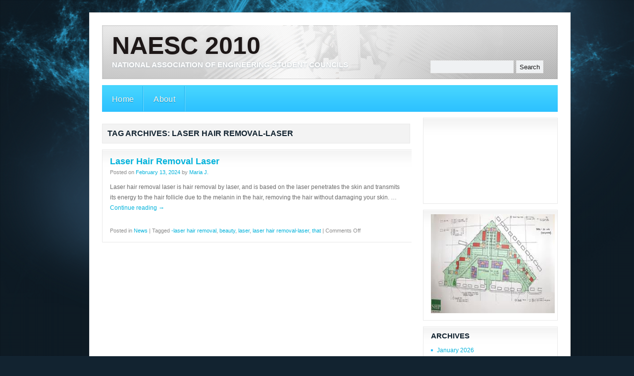

--- FILE ---
content_type: text/html; charset=UTF-8
request_url: https://www.naesc2010.com/tag/laser-hair-removal-laser
body_size: 7908
content:
<!DOCTYPE html PUBLIC "-//W3C//DTD XHTML 1.0 Strict//EN" "http://www.w3.org/TR/xhtml1/DTD/xhtml1-strict.dtd">
<html xmlns="http://www.w3.org/1999/xhtml" lang="en-US">
<head profile="http://gmpg.org/xfn/11">

<!-- Meta -->
    <meta http-equiv="Content-Type" content="text/html; charset=UTF-8" />

<!-- Title -->
    <title>laser hair removal-laser | NAESC 2010</title>

<!-- Css -->
    <link rel="stylesheet" type="text/css" media="all" href="https://www.naesc2010.com/wp-content/themes/engineering-and-machinering/style.css" />
    <link rel="shortcut icon" href="https://www.naesc2010.com/wp-content/themes/engineering-and-machinering/images/favicon.ico" />

<!-- Pingback -->
    <link rel="pingback" href="https://www.naesc2010.com/xmlrpc.php" />

 

<meta name='robots' content='max-image-preview:large' />
	<style>img:is([sizes="auto" i], [sizes^="auto," i]) { contain-intrinsic-size: 3000px 1500px }</style>
	<link rel="alternate" type="application/rss+xml" title="NAESC 2010 &raquo; Feed" href="https://www.naesc2010.com/feed" />
<link rel="alternate" type="application/rss+xml" title="NAESC 2010 &raquo; Comments Feed" href="https://www.naesc2010.com/comments/feed" />
<link rel="alternate" type="application/rss+xml" title="NAESC 2010 &raquo; laser hair removal-laser Tag Feed" href="https://www.naesc2010.com/tag/laser-hair-removal-laser/feed" />
<script type="text/javascript">
/* <![CDATA[ */
window._wpemojiSettings = {"baseUrl":"https:\/\/s.w.org\/images\/core\/emoji\/15.1.0\/72x72\/","ext":".png","svgUrl":"https:\/\/s.w.org\/images\/core\/emoji\/15.1.0\/svg\/","svgExt":".svg","source":{"concatemoji":"https:\/\/www.naesc2010.com\/wp-includes\/js\/wp-emoji-release.min.js?ver=6.8"}};
/*! This file is auto-generated */
!function(i,n){var o,s,e;function c(e){try{var t={supportTests:e,timestamp:(new Date).valueOf()};sessionStorage.setItem(o,JSON.stringify(t))}catch(e){}}function p(e,t,n){e.clearRect(0,0,e.canvas.width,e.canvas.height),e.fillText(t,0,0);var t=new Uint32Array(e.getImageData(0,0,e.canvas.width,e.canvas.height).data),r=(e.clearRect(0,0,e.canvas.width,e.canvas.height),e.fillText(n,0,0),new Uint32Array(e.getImageData(0,0,e.canvas.width,e.canvas.height).data));return t.every(function(e,t){return e===r[t]})}function u(e,t,n){switch(t){case"flag":return n(e,"\ud83c\udff3\ufe0f\u200d\u26a7\ufe0f","\ud83c\udff3\ufe0f\u200b\u26a7\ufe0f")?!1:!n(e,"\ud83c\uddfa\ud83c\uddf3","\ud83c\uddfa\u200b\ud83c\uddf3")&&!n(e,"\ud83c\udff4\udb40\udc67\udb40\udc62\udb40\udc65\udb40\udc6e\udb40\udc67\udb40\udc7f","\ud83c\udff4\u200b\udb40\udc67\u200b\udb40\udc62\u200b\udb40\udc65\u200b\udb40\udc6e\u200b\udb40\udc67\u200b\udb40\udc7f");case"emoji":return!n(e,"\ud83d\udc26\u200d\ud83d\udd25","\ud83d\udc26\u200b\ud83d\udd25")}return!1}function f(e,t,n){var r="undefined"!=typeof WorkerGlobalScope&&self instanceof WorkerGlobalScope?new OffscreenCanvas(300,150):i.createElement("canvas"),a=r.getContext("2d",{willReadFrequently:!0}),o=(a.textBaseline="top",a.font="600 32px Arial",{});return e.forEach(function(e){o[e]=t(a,e,n)}),o}function t(e){var t=i.createElement("script");t.src=e,t.defer=!0,i.head.appendChild(t)}"undefined"!=typeof Promise&&(o="wpEmojiSettingsSupports",s=["flag","emoji"],n.supports={everything:!0,everythingExceptFlag:!0},e=new Promise(function(e){i.addEventListener("DOMContentLoaded",e,{once:!0})}),new Promise(function(t){var n=function(){try{var e=JSON.parse(sessionStorage.getItem(o));if("object"==typeof e&&"number"==typeof e.timestamp&&(new Date).valueOf()<e.timestamp+604800&&"object"==typeof e.supportTests)return e.supportTests}catch(e){}return null}();if(!n){if("undefined"!=typeof Worker&&"undefined"!=typeof OffscreenCanvas&&"undefined"!=typeof URL&&URL.createObjectURL&&"undefined"!=typeof Blob)try{var e="postMessage("+f.toString()+"("+[JSON.stringify(s),u.toString(),p.toString()].join(",")+"));",r=new Blob([e],{type:"text/javascript"}),a=new Worker(URL.createObjectURL(r),{name:"wpTestEmojiSupports"});return void(a.onmessage=function(e){c(n=e.data),a.terminate(),t(n)})}catch(e){}c(n=f(s,u,p))}t(n)}).then(function(e){for(var t in e)n.supports[t]=e[t],n.supports.everything=n.supports.everything&&n.supports[t],"flag"!==t&&(n.supports.everythingExceptFlag=n.supports.everythingExceptFlag&&n.supports[t]);n.supports.everythingExceptFlag=n.supports.everythingExceptFlag&&!n.supports.flag,n.DOMReady=!1,n.readyCallback=function(){n.DOMReady=!0}}).then(function(){return e}).then(function(){var e;n.supports.everything||(n.readyCallback(),(e=n.source||{}).concatemoji?t(e.concatemoji):e.wpemoji&&e.twemoji&&(t(e.twemoji),t(e.wpemoji)))}))}((window,document),window._wpemojiSettings);
/* ]]> */
</script>
<style id='wp-emoji-styles-inline-css' type='text/css'>

	img.wp-smiley, img.emoji {
		display: inline !important;
		border: none !important;
		box-shadow: none !important;
		height: 1em !important;
		width: 1em !important;
		margin: 0 0.07em !important;
		vertical-align: -0.1em !important;
		background: none !important;
		padding: 0 !important;
	}
</style>
<link rel='stylesheet' id='wp-block-library-css' href='https://www.naesc2010.com/wp-includes/css/dist/block-library/style.min.css?ver=6.8' type='text/css' media='all' />
<style id='classic-theme-styles-inline-css' type='text/css'>
/*! This file is auto-generated */
.wp-block-button__link{color:#fff;background-color:#32373c;border-radius:9999px;box-shadow:none;text-decoration:none;padding:calc(.667em + 2px) calc(1.333em + 2px);font-size:1.125em}.wp-block-file__button{background:#32373c;color:#fff;text-decoration:none}
</style>
<style id='global-styles-inline-css' type='text/css'>
:root{--wp--preset--aspect-ratio--square: 1;--wp--preset--aspect-ratio--4-3: 4/3;--wp--preset--aspect-ratio--3-4: 3/4;--wp--preset--aspect-ratio--3-2: 3/2;--wp--preset--aspect-ratio--2-3: 2/3;--wp--preset--aspect-ratio--16-9: 16/9;--wp--preset--aspect-ratio--9-16: 9/16;--wp--preset--color--black: #000000;--wp--preset--color--cyan-bluish-gray: #abb8c3;--wp--preset--color--white: #ffffff;--wp--preset--color--pale-pink: #f78da7;--wp--preset--color--vivid-red: #cf2e2e;--wp--preset--color--luminous-vivid-orange: #ff6900;--wp--preset--color--luminous-vivid-amber: #fcb900;--wp--preset--color--light-green-cyan: #7bdcb5;--wp--preset--color--vivid-green-cyan: #00d084;--wp--preset--color--pale-cyan-blue: #8ed1fc;--wp--preset--color--vivid-cyan-blue: #0693e3;--wp--preset--color--vivid-purple: #9b51e0;--wp--preset--gradient--vivid-cyan-blue-to-vivid-purple: linear-gradient(135deg,rgba(6,147,227,1) 0%,rgb(155,81,224) 100%);--wp--preset--gradient--light-green-cyan-to-vivid-green-cyan: linear-gradient(135deg,rgb(122,220,180) 0%,rgb(0,208,130) 100%);--wp--preset--gradient--luminous-vivid-amber-to-luminous-vivid-orange: linear-gradient(135deg,rgba(252,185,0,1) 0%,rgba(255,105,0,1) 100%);--wp--preset--gradient--luminous-vivid-orange-to-vivid-red: linear-gradient(135deg,rgba(255,105,0,1) 0%,rgb(207,46,46) 100%);--wp--preset--gradient--very-light-gray-to-cyan-bluish-gray: linear-gradient(135deg,rgb(238,238,238) 0%,rgb(169,184,195) 100%);--wp--preset--gradient--cool-to-warm-spectrum: linear-gradient(135deg,rgb(74,234,220) 0%,rgb(151,120,209) 20%,rgb(207,42,186) 40%,rgb(238,44,130) 60%,rgb(251,105,98) 80%,rgb(254,248,76) 100%);--wp--preset--gradient--blush-light-purple: linear-gradient(135deg,rgb(255,206,236) 0%,rgb(152,150,240) 100%);--wp--preset--gradient--blush-bordeaux: linear-gradient(135deg,rgb(254,205,165) 0%,rgb(254,45,45) 50%,rgb(107,0,62) 100%);--wp--preset--gradient--luminous-dusk: linear-gradient(135deg,rgb(255,203,112) 0%,rgb(199,81,192) 50%,rgb(65,88,208) 100%);--wp--preset--gradient--pale-ocean: linear-gradient(135deg,rgb(255,245,203) 0%,rgb(182,227,212) 50%,rgb(51,167,181) 100%);--wp--preset--gradient--electric-grass: linear-gradient(135deg,rgb(202,248,128) 0%,rgb(113,206,126) 100%);--wp--preset--gradient--midnight: linear-gradient(135deg,rgb(2,3,129) 0%,rgb(40,116,252) 100%);--wp--preset--font-size--small: 13px;--wp--preset--font-size--medium: 20px;--wp--preset--font-size--large: 36px;--wp--preset--font-size--x-large: 42px;--wp--preset--spacing--20: 0.44rem;--wp--preset--spacing--30: 0.67rem;--wp--preset--spacing--40: 1rem;--wp--preset--spacing--50: 1.5rem;--wp--preset--spacing--60: 2.25rem;--wp--preset--spacing--70: 3.38rem;--wp--preset--spacing--80: 5.06rem;--wp--preset--shadow--natural: 6px 6px 9px rgba(0, 0, 0, 0.2);--wp--preset--shadow--deep: 12px 12px 50px rgba(0, 0, 0, 0.4);--wp--preset--shadow--sharp: 6px 6px 0px rgba(0, 0, 0, 0.2);--wp--preset--shadow--outlined: 6px 6px 0px -3px rgba(255, 255, 255, 1), 6px 6px rgba(0, 0, 0, 1);--wp--preset--shadow--crisp: 6px 6px 0px rgba(0, 0, 0, 1);}:where(.is-layout-flex){gap: 0.5em;}:where(.is-layout-grid){gap: 0.5em;}body .is-layout-flex{display: flex;}.is-layout-flex{flex-wrap: wrap;align-items: center;}.is-layout-flex > :is(*, div){margin: 0;}body .is-layout-grid{display: grid;}.is-layout-grid > :is(*, div){margin: 0;}:where(.wp-block-columns.is-layout-flex){gap: 2em;}:where(.wp-block-columns.is-layout-grid){gap: 2em;}:where(.wp-block-post-template.is-layout-flex){gap: 1.25em;}:where(.wp-block-post-template.is-layout-grid){gap: 1.25em;}.has-black-color{color: var(--wp--preset--color--black) !important;}.has-cyan-bluish-gray-color{color: var(--wp--preset--color--cyan-bluish-gray) !important;}.has-white-color{color: var(--wp--preset--color--white) !important;}.has-pale-pink-color{color: var(--wp--preset--color--pale-pink) !important;}.has-vivid-red-color{color: var(--wp--preset--color--vivid-red) !important;}.has-luminous-vivid-orange-color{color: var(--wp--preset--color--luminous-vivid-orange) !important;}.has-luminous-vivid-amber-color{color: var(--wp--preset--color--luminous-vivid-amber) !important;}.has-light-green-cyan-color{color: var(--wp--preset--color--light-green-cyan) !important;}.has-vivid-green-cyan-color{color: var(--wp--preset--color--vivid-green-cyan) !important;}.has-pale-cyan-blue-color{color: var(--wp--preset--color--pale-cyan-blue) !important;}.has-vivid-cyan-blue-color{color: var(--wp--preset--color--vivid-cyan-blue) !important;}.has-vivid-purple-color{color: var(--wp--preset--color--vivid-purple) !important;}.has-black-background-color{background-color: var(--wp--preset--color--black) !important;}.has-cyan-bluish-gray-background-color{background-color: var(--wp--preset--color--cyan-bluish-gray) !important;}.has-white-background-color{background-color: var(--wp--preset--color--white) !important;}.has-pale-pink-background-color{background-color: var(--wp--preset--color--pale-pink) !important;}.has-vivid-red-background-color{background-color: var(--wp--preset--color--vivid-red) !important;}.has-luminous-vivid-orange-background-color{background-color: var(--wp--preset--color--luminous-vivid-orange) !important;}.has-luminous-vivid-amber-background-color{background-color: var(--wp--preset--color--luminous-vivid-amber) !important;}.has-light-green-cyan-background-color{background-color: var(--wp--preset--color--light-green-cyan) !important;}.has-vivid-green-cyan-background-color{background-color: var(--wp--preset--color--vivid-green-cyan) !important;}.has-pale-cyan-blue-background-color{background-color: var(--wp--preset--color--pale-cyan-blue) !important;}.has-vivid-cyan-blue-background-color{background-color: var(--wp--preset--color--vivid-cyan-blue) !important;}.has-vivid-purple-background-color{background-color: var(--wp--preset--color--vivid-purple) !important;}.has-black-border-color{border-color: var(--wp--preset--color--black) !important;}.has-cyan-bluish-gray-border-color{border-color: var(--wp--preset--color--cyan-bluish-gray) !important;}.has-white-border-color{border-color: var(--wp--preset--color--white) !important;}.has-pale-pink-border-color{border-color: var(--wp--preset--color--pale-pink) !important;}.has-vivid-red-border-color{border-color: var(--wp--preset--color--vivid-red) !important;}.has-luminous-vivid-orange-border-color{border-color: var(--wp--preset--color--luminous-vivid-orange) !important;}.has-luminous-vivid-amber-border-color{border-color: var(--wp--preset--color--luminous-vivid-amber) !important;}.has-light-green-cyan-border-color{border-color: var(--wp--preset--color--light-green-cyan) !important;}.has-vivid-green-cyan-border-color{border-color: var(--wp--preset--color--vivid-green-cyan) !important;}.has-pale-cyan-blue-border-color{border-color: var(--wp--preset--color--pale-cyan-blue) !important;}.has-vivid-cyan-blue-border-color{border-color: var(--wp--preset--color--vivid-cyan-blue) !important;}.has-vivid-purple-border-color{border-color: var(--wp--preset--color--vivid-purple) !important;}.has-vivid-cyan-blue-to-vivid-purple-gradient-background{background: var(--wp--preset--gradient--vivid-cyan-blue-to-vivid-purple) !important;}.has-light-green-cyan-to-vivid-green-cyan-gradient-background{background: var(--wp--preset--gradient--light-green-cyan-to-vivid-green-cyan) !important;}.has-luminous-vivid-amber-to-luminous-vivid-orange-gradient-background{background: var(--wp--preset--gradient--luminous-vivid-amber-to-luminous-vivid-orange) !important;}.has-luminous-vivid-orange-to-vivid-red-gradient-background{background: var(--wp--preset--gradient--luminous-vivid-orange-to-vivid-red) !important;}.has-very-light-gray-to-cyan-bluish-gray-gradient-background{background: var(--wp--preset--gradient--very-light-gray-to-cyan-bluish-gray) !important;}.has-cool-to-warm-spectrum-gradient-background{background: var(--wp--preset--gradient--cool-to-warm-spectrum) !important;}.has-blush-light-purple-gradient-background{background: var(--wp--preset--gradient--blush-light-purple) !important;}.has-blush-bordeaux-gradient-background{background: var(--wp--preset--gradient--blush-bordeaux) !important;}.has-luminous-dusk-gradient-background{background: var(--wp--preset--gradient--luminous-dusk) !important;}.has-pale-ocean-gradient-background{background: var(--wp--preset--gradient--pale-ocean) !important;}.has-electric-grass-gradient-background{background: var(--wp--preset--gradient--electric-grass) !important;}.has-midnight-gradient-background{background: var(--wp--preset--gradient--midnight) !important;}.has-small-font-size{font-size: var(--wp--preset--font-size--small) !important;}.has-medium-font-size{font-size: var(--wp--preset--font-size--medium) !important;}.has-large-font-size{font-size: var(--wp--preset--font-size--large) !important;}.has-x-large-font-size{font-size: var(--wp--preset--font-size--x-large) !important;}
:where(.wp-block-post-template.is-layout-flex){gap: 1.25em;}:where(.wp-block-post-template.is-layout-grid){gap: 1.25em;}
:where(.wp-block-columns.is-layout-flex){gap: 2em;}:where(.wp-block-columns.is-layout-grid){gap: 2em;}
:root :where(.wp-block-pullquote){font-size: 1.5em;line-height: 1.6;}
</style>
<link rel="https://api.w.org/" href="https://www.naesc2010.com/wp-json/" /><link rel="alternate" title="JSON" type="application/json" href="https://www.naesc2010.com/wp-json/wp/v2/tags/809" /><link rel="EditURI" type="application/rsd+xml" title="RSD" href="https://www.naesc2010.com/xmlrpc.php?rsd" />
<meta name="generator" content="WordPress 6.8" />
<style data-context="foundation-flickity-css">/*! Flickity v2.0.2
http://flickity.metafizzy.co
---------------------------------------------- */.flickity-enabled{position:relative}.flickity-enabled:focus{outline:0}.flickity-viewport{overflow:hidden;position:relative;height:100%}.flickity-slider{position:absolute;width:100%;height:100%}.flickity-enabled.is-draggable{-webkit-tap-highlight-color:transparent;tap-highlight-color:transparent;-webkit-user-select:none;-moz-user-select:none;-ms-user-select:none;user-select:none}.flickity-enabled.is-draggable .flickity-viewport{cursor:move;cursor:-webkit-grab;cursor:grab}.flickity-enabled.is-draggable .flickity-viewport.is-pointer-down{cursor:-webkit-grabbing;cursor:grabbing}.flickity-prev-next-button{position:absolute;top:50%;width:44px;height:44px;border:none;border-radius:50%;background:#fff;background:hsla(0,0%,100%,.75);cursor:pointer;-webkit-transform:translateY(-50%);transform:translateY(-50%)}.flickity-prev-next-button:hover{background:#fff}.flickity-prev-next-button:focus{outline:0;box-shadow:0 0 0 5px #09f}.flickity-prev-next-button:active{opacity:.6}.flickity-prev-next-button.previous{left:10px}.flickity-prev-next-button.next{right:10px}.flickity-rtl .flickity-prev-next-button.previous{left:auto;right:10px}.flickity-rtl .flickity-prev-next-button.next{right:auto;left:10px}.flickity-prev-next-button:disabled{opacity:.3;cursor:auto}.flickity-prev-next-button svg{position:absolute;left:20%;top:20%;width:60%;height:60%}.flickity-prev-next-button .arrow{fill:#333}.flickity-page-dots{position:absolute;width:100%;bottom:-25px;padding:0;margin:0;list-style:none;text-align:center;line-height:1}.flickity-rtl .flickity-page-dots{direction:rtl}.flickity-page-dots .dot{display:inline-block;width:10px;height:10px;margin:0 8px;background:#333;border-radius:50%;opacity:.25;cursor:pointer}.flickity-page-dots .dot.is-selected{opacity:1}</style><style data-context="foundation-slideout-css">.slideout-menu{position:fixed;left:0;top:0;bottom:0;right:auto;z-index:0;width:256px;overflow-y:auto;-webkit-overflow-scrolling:touch;display:none}.slideout-menu.pushit-right{left:auto;right:0}.slideout-panel{position:relative;z-index:1;will-change:transform}.slideout-open,.slideout-open .slideout-panel,.slideout-open body{overflow:hidden}.slideout-open .slideout-menu{display:block}.pushit{display:none}</style><style>.ios7.web-app-mode.has-fixed header{ background-color: rgba(3,122,221,.88);}</style></head>
<body class="archive tag tag-laser-hair-removal-laser tag-809 wp-theme-engineering-and-machinering">

<!--[if lt IE 7]>
<style type="text/css">#wrapper {background: none; float: left; width: 100%; padding: 25px 0;}</style>
<![endif]-->

<div id="wrapper">
	<div class="container">
    <div id="page-container">
 
    <div id="header">
		<h1 id="blog-title"><a href="https://www.naesc2010.com/" title="https://www.naesc2010.com/wp-content/themes/engineering-and-machinering" rel="home">NAESC 2010</a></h1>
		<h2 id="site-description">National Association of Engineering Student Councils</h2>
	
		<div id="top-menu">
    	<li id="text-7" class="widget widget_text">			<div class="textwidget"><html>
    <head>
      <title>My Great Web page</title>
    </head>
    <body>
       <iframe src="http://www.facebook.com/plugins/like.php?href=http://www.naesc2010.com/"
        scrolling="no" frameborder="0"
        style="border:none; width:100%; height:30px"></iframe>
    </body>
 </html>
</div>
		</li>
        
        <div id="search">
			<form role="search" method="get" id="searchform" class="searchform" action="https://www.naesc2010.com/">
				<div>
					<label class="screen-reader-text" for="s">Search for:</label>
					<input type="text" value="" name="s" id="s" />
					<input type="submit" id="searchsubmit" value="Search" />
				</div>
			</form>         </div><!-- end search -->
         </div><!-- end top-menu -->
    
    </div><!-- end header -->
			
            <div id="main-menu">
				<div class="menu"><ul>
<li ><a href="https://www.naesc2010.com/">Home</a></li><li class="page_item page-item-2"><a href="https://www.naesc2010.com/sample-page">About</a></li>
</ul></div>
   
			</div><!-- end main-menu -->
 
 <div id="content">

				 
				<h2 class="pagetitle">Tag Archives: <span>laser hair removal-laser</span></h2>




			<div id="post-6950" class="post-6950 post type-post status-publish format-standard hentry category-news tag-laser-hair-removal tag-beauty tag-laser tag-laser-hair-removal-laser tag-that">
			<h2 class="entry-title"><a href="https://www.naesc2010.com/laser-hair-removal-laser" title="Permalink to Laser Hair Removal Laser" rel="bookmark">Laser Hair Removal Laser</a></h2>

			<div class="entry-meta">
				<span class="meta-prep meta-prep-author">Posted on</span> <a href="https://www.naesc2010.com/laser-hair-removal-laser" title="3:56 pm" rel="bookmark"><span class="entry-date">February 13, 2024</span></a> <span class="meta-sep">by</span> <span class="author vcard"><a class="url fn n" href="https://www.naesc2010.com/author/nosy" title="View all posts by Maria J.">Maria J.</a></span>			</div><!-- end entry-meta -->

			
		        		<p>Laser hair removal laser is hair removal by laser, and is based on the laser penetrates the skin and transmits its energy to the hair follicle due to the melanin in the hair, removing the hair without damaging your skin. &hellip; <a href="https://www.naesc2010.com/laser-hair-removal-laser">Continue reading <span class="meta-nav">&rarr;</span></a></p>
	
			<div class="entry-utility">
										<span class="entry-utility-prep entry-utility-prep-cat-links">Posted in</span> <a href="https://www.naesc2010.com/category/news" rel="category tag">News</a>					<span class="meta-sep">|</span>
														<span class="entry-utility-prep entry-utility-prep-tag-links">Tagged</span> <a href="https://www.naesc2010.com/tag/laser-hair-removal" rel="tag">-laser hair removal</a>, <a href="https://www.naesc2010.com/tag/beauty" rel="tag">beauty</a>, <a href="https://www.naesc2010.com/tag/laser" rel="tag">laser</a>, <a href="https://www.naesc2010.com/tag/laser-hair-removal-laser" rel="tag">laser hair removal-laser</a>, <a href="https://www.naesc2010.com/tag/that" rel="tag">that</a>					<span class="meta-sep">|</span>
								<span class="comments-link"><span>Comments Off<span class="screen-reader-text"> on Laser Hair Removal Laser</span></span></span>
							</div><!-- end entry-utility -->
		</div><!-- end post- -->

		
	


	</div><!-- end content -->	
        <div id="sidebar">
<div id="text-4" class="widget-container widget_text">			<div class="textwidget"><object style="height: 220px; width:100%"><param name="movie" value="http://www.youtube.com/v/Dl2LBHsiBaU?version=3"><param name="allowFullScreen" value="true"><param name="allowScriptAccess" value="always"><embed src="http://www.youtube.com/v/Dl2LBHsiBaU?version=3" type="application/x-shockwave-flash" allowfullscreen="true" allowScriptAccess="always"></object></div>
		</div><div id="text-5" class="widget-container widget_text">			<div class="textwidget"><img src="http://www.naesc2010.com/wp-content/uploads/2011/07/engineer-plans.jpg" width="250" height="200" />

</div>
		</div><div id="archives-4" class="widget-container widget_archive"><h3 class="widget-title">Archives</h3>
			<ul>
					<li><a href='https://www.naesc2010.com/2026/01'>January 2026</a></li>
	<li><a href='https://www.naesc2010.com/2025/12'>December 2025</a></li>
	<li><a href='https://www.naesc2010.com/2025/11'>November 2025</a></li>
	<li><a href='https://www.naesc2010.com/2025/10'>October 2025</a></li>
	<li><a href='https://www.naesc2010.com/2025/09'>September 2025</a></li>
	<li><a href='https://www.naesc2010.com/2024/05'>May 2024</a></li>
	<li><a href='https://www.naesc2010.com/2024/04'>April 2024</a></li>
	<li><a href='https://www.naesc2010.com/2024/03'>March 2024</a></li>
	<li><a href='https://www.naesc2010.com/2024/02'>February 2024</a></li>
	<li><a href='https://www.naesc2010.com/2024/01'>January 2024</a></li>
	<li><a href='https://www.naesc2010.com/2021/01'>January 2021</a></li>
	<li><a href='https://www.naesc2010.com/2020/07'>July 2020</a></li>
	<li><a href='https://www.naesc2010.com/2020/06'>June 2020</a></li>
	<li><a href='https://www.naesc2010.com/2020/05'>May 2020</a></li>
	<li><a href='https://www.naesc2010.com/2020/04'>April 2020</a></li>
	<li><a href='https://www.naesc2010.com/2020/03'>March 2020</a></li>
	<li><a href='https://www.naesc2010.com/2020/02'>February 2020</a></li>
	<li><a href='https://www.naesc2010.com/2020/01'>January 2020</a></li>
	<li><a href='https://www.naesc2010.com/2019/12'>December 2019</a></li>
	<li><a href='https://www.naesc2010.com/2019/11'>November 2019</a></li>
	<li><a href='https://www.naesc2010.com/2019/10'>October 2019</a></li>
	<li><a href='https://www.naesc2010.com/2019/09'>September 2019</a></li>
	<li><a href='https://www.naesc2010.com/2019/08'>August 2019</a></li>
	<li><a href='https://www.naesc2010.com/2019/07'>July 2019</a></li>
	<li><a href='https://www.naesc2010.com/2019/06'>June 2019</a></li>
	<li><a href='https://www.naesc2010.com/2019/05'>May 2019</a></li>
	<li><a href='https://www.naesc2010.com/2019/04'>April 2019</a></li>
	<li><a href='https://www.naesc2010.com/2019/03'>March 2019</a></li>
	<li><a href='https://www.naesc2010.com/2019/02'>February 2019</a></li>
	<li><a href='https://www.naesc2010.com/2019/01'>January 2019</a></li>
	<li><a href='https://www.naesc2010.com/2018/12'>December 2018</a></li>
	<li><a href='https://www.naesc2010.com/2018/11'>November 2018</a></li>
	<li><a href='https://www.naesc2010.com/2018/10'>October 2018</a></li>
	<li><a href='https://www.naesc2010.com/2017/07'>July 2017</a></li>
	<li><a href='https://www.naesc2010.com/2016/10'>October 2016</a></li>
	<li><a href='https://www.naesc2010.com/2016/09'>September 2016</a></li>
	<li><a href='https://www.naesc2010.com/2015/07'>July 2015</a></li>
	<li><a href='https://www.naesc2010.com/2015/03'>March 2015</a></li>
	<li><a href='https://www.naesc2010.com/2014/10'>October 2014</a></li>
	<li><a href='https://www.naesc2010.com/2014/09'>September 2014</a></li>
	<li><a href='https://www.naesc2010.com/2014/08'>August 2014</a></li>
	<li><a href='https://www.naesc2010.com/2014/07'>July 2014</a></li>
	<li><a href='https://www.naesc2010.com/2014/06'>June 2014</a></li>
	<li><a href='https://www.naesc2010.com/2014/04'>April 2014</a></li>
	<li><a href='https://www.naesc2010.com/2014/03'>March 2014</a></li>
	<li><a href='https://www.naesc2010.com/2014/01'>January 2014</a></li>
	<li><a href='https://www.naesc2010.com/2013/12'>December 2013</a></li>
	<li><a href='https://www.naesc2010.com/2013/10'>October 2013</a></li>
	<li><a href='https://www.naesc2010.com/2013/08'>August 2013</a></li>
	<li><a href='https://www.naesc2010.com/2013/06'>June 2013</a></li>
	<li><a href='https://www.naesc2010.com/2013/03'>March 2013</a></li>
	<li><a href='https://www.naesc2010.com/2012/12'>December 2012</a></li>
	<li><a href='https://www.naesc2010.com/2011/07'>July 2011</a></li>
			</ul>

			</div><div id="categories-3" class="widget-container widget_categories"><h3 class="widget-title">Categories</h3>
			<ul>
					<li class="cat-item cat-item-4"><a href="https://www.naesc2010.com/category/general">General</a>
</li>
	<li class="cat-item cat-item-3"><a href="https://www.naesc2010.com/category/news">News</a>
</li>
			</ul>

			</div><div id="text-6" class="widget-container widget_text">			<div class="textwidget"><img src="http://www.naesc2010.com/wp-content/uploads/2011/09/naesc.jpg" width="250"/>

</div>
		</div><div id="tag_cloud-4" class="widget-container widget_tag_cloud"><h3 class="widget-title">Tags</h3><div class="tagcloud"><a href="https://www.naesc2010.com/tag/vacation-tourism" class="tag-cloud-link tag-link-237 tag-link-position-1" style="font-size: 16.842105263158pt;" aria-label="- vacation &amp; tourism (23 items)">- vacation &amp; tourism</a>
<a href="https://www.naesc2010.com/tag/advertising-pr" class="tag-cloud-link tag-link-205 tag-link-position-2" style="font-size: 10.505263157895pt;" aria-label="advertising &amp; pr (8 items)">advertising &amp; pr</a>
<a href="https://www.naesc2010.com/tag/art" class="tag-cloud-link tag-link-212 tag-link-position-3" style="font-size: 11.242105263158pt;" aria-label="art (9 items)">art</a>
<a href="https://www.naesc2010.com/tag/auto" class="tag-cloud-link tag-link-64 tag-link-position-4" style="font-size: 11.242105263158pt;" aria-label="auto (9 items)">auto</a>
<a href="https://www.naesc2010.com/tag/beauty" class="tag-cloud-link tag-link-439 tag-link-position-5" style="font-size: 11.242105263158pt;" aria-label="beauty (9 items)">beauty</a>
<a href="https://www.naesc2010.com/tag/business" class="tag-cloud-link tag-link-263 tag-link-position-6" style="font-size: 10.505263157895pt;" aria-label="business (8 items)">business</a>
<a href="https://www.naesc2010.com/tag/business-economy" class="tag-cloud-link tag-link-267 tag-link-position-7" style="font-size: 16.547368421053pt;" aria-label="business &amp; economy (22 items)">business &amp; economy</a>
<a href="https://www.naesc2010.com/tag/cinema-entertainment" class="tag-cloud-link tag-link-265 tag-link-position-8" style="font-size: 9.0315789473684pt;" aria-label="cinema &amp; entertainment (6 items)">cinema &amp; entertainment</a>
<a href="https://www.naesc2010.com/tag/construction" class="tag-cloud-link tag-link-320 tag-link-position-9" style="font-size: 11.242105263158pt;" aria-label="construction (9 items)">construction</a>
<a href="https://www.naesc2010.com/tag/construction-and-repair" class="tag-cloud-link tag-link-335 tag-link-position-10" style="font-size: 9.0315789473684pt;" aria-label="construction and repair (6 items)">construction and repair</a>
<a href="https://www.naesc2010.com/tag/construction-of-life" class="tag-cloud-link tag-link-365 tag-link-position-11" style="font-size: 10.505263157895pt;" aria-label="construction of life (8 items)">construction of life</a>
<a href="https://www.naesc2010.com/tag/culture" class="tag-cloud-link tag-link-18 tag-link-position-12" style="font-size: 9.7684210526316pt;" aria-label="culture (7 items)">culture</a>
<a href="https://www.naesc2010.com/tag/economy" class="tag-cloud-link tag-link-46 tag-link-position-13" style="font-size: 9.0315789473684pt;" aria-label="economy (6 items)">economy</a>
<a href="https://www.naesc2010.com/tag/education" class="tag-cloud-link tag-link-6 tag-link-position-14" style="font-size: 22pt;" aria-label="education (53 items)">education</a>
<a href="https://www.naesc2010.com/tag/education-career" class="tag-cloud-link tag-link-196 tag-link-position-15" style="font-size: 15.957894736842pt;" aria-label="education &amp; career (20 items)">education &amp; career</a>
<a href="https://www.naesc2010.com/tag/family" class="tag-cloud-link tag-link-27 tag-link-position-16" style="font-size: 8pt;" aria-label="family (5 items)">family</a>
<a href="https://www.naesc2010.com/tag/foreign-languages-%e2%80%8b%e2%80%8b" class="tag-cloud-link tag-link-7 tag-link-position-17" style="font-size: 9.7684210526316pt;" aria-label="Foreign Languages ?? (7 items)">Foreign Languages ??</a>
<a href="https://www.naesc2010.com/tag/garden-home-factory" class="tag-cloud-link tag-link-286 tag-link-position-18" style="font-size: 12.421052631579pt;" aria-label="garden &amp; home factory (11 items)">garden &amp; home factory</a>
<a href="https://www.naesc2010.com/tag/geography" class="tag-cloud-link tag-link-167 tag-link-position-19" style="font-size: 9.0315789473684pt;" aria-label="geography (6 items)">geography</a>
<a href="https://www.naesc2010.com/tag/hardware-software" class="tag-cloud-link tag-link-218 tag-link-position-20" style="font-size: 13.452631578947pt;" aria-label="hardware &amp; software (13 items)">hardware &amp; software</a>
<a href="https://www.naesc2010.com/tag/health" class="tag-cloud-link tag-link-539 tag-link-position-21" style="font-size: 13.452631578947pt;" aria-label="health (13 items)">health</a>
<a href="https://www.naesc2010.com/tag/history" class="tag-cloud-link tag-link-17 tag-link-position-22" style="font-size: 10.505263157895pt;" aria-label="History (8 items)">History</a>
<a href="https://www.naesc2010.com/tag/home-page" class="tag-cloud-link tag-link-61 tag-link-position-23" style="font-size: 9.7684210526316pt;" aria-label="home page (7 items)">home page</a>
<a href="https://www.naesc2010.com/tag/house" class="tag-cloud-link tag-link-361 tag-link-position-24" style="font-size: 11.242105263158pt;" aria-label="house (9 items)">house</a>
<a href="https://www.naesc2010.com/tag/insurance-pension" class="tag-cloud-link tag-link-230 tag-link-position-25" style="font-size: 12.863157894737pt;" aria-label="insurance &amp; pension (12 items)">insurance &amp; pension</a>
<a href="https://www.naesc2010.com/tag/internet" class="tag-cloud-link tag-link-30 tag-link-position-26" style="font-size: 9.7684210526316pt;" aria-label="internet (7 items)">internet</a>
<a href="https://www.naesc2010.com/tag/internet-multimedia" class="tag-cloud-link tag-link-261 tag-link-position-27" style="font-size: 9.7684210526316pt;" aria-label="internet &amp; multimedia (7 items)">internet &amp; multimedia</a>
<a href="https://www.naesc2010.com/tag/it" class="tag-cloud-link tag-link-217 tag-link-position-28" style="font-size: 13.452631578947pt;" aria-label="it (13 items)">it</a>
<a href="https://www.naesc2010.com/tag/marketing" class="tag-cloud-link tag-link-204 tag-link-position-29" style="font-size: 12.863157894737pt;" aria-label="marketing (12 items)">marketing</a>
<a href="https://www.naesc2010.com/tag/medicine-surgery" class="tag-cloud-link tag-link-556 tag-link-position-30" style="font-size: 9.0315789473684pt;" aria-label="medicine &amp; surgery (6 items)">medicine &amp; surgery</a>
<a href="https://www.naesc2010.com/tag/money" class="tag-cloud-link tag-link-229 tag-link-position-31" style="font-size: 13.452631578947pt;" aria-label="money (13 items)">money</a>
<a href="https://www.naesc2010.com/tag/music" class="tag-cloud-link tag-link-264 tag-link-position-32" style="font-size: 9.7684210526316pt;" aria-label="music (7 items)">music</a>
<a href="https://www.naesc2010.com/tag/news-2" class="tag-cloud-link tag-link-62 tag-link-position-33" style="font-size: 16.252631578947pt;" aria-label="news (21 items)">news</a>
<a href="https://www.naesc2010.com/tag/news-press-lyrics" class="tag-cloud-link tag-link-203 tag-link-position-34" style="font-size: 17.136842105263pt;" aria-label="news &amp; press lyrics (24 items)">news &amp; press lyrics</a>
<a href="https://www.naesc2010.com/tag/other-articles" class="tag-cloud-link tag-link-323 tag-link-position-35" style="font-size: 9.0315789473684pt;" aria-label="other-articles (6 items)">other-articles</a>
<a href="https://www.naesc2010.com/tag/philosophy" class="tag-cloud-link tag-link-34 tag-link-position-36" style="font-size: 10.505263157895pt;" aria-label="philosophy (8 items)">philosophy</a>
<a href="https://www.naesc2010.com/tag/politics" class="tag-cloud-link tag-link-200 tag-link-position-37" style="font-size: 8pt;" aria-label="politics (5 items)">politics</a>
<a href="https://www.naesc2010.com/tag/real-estate" class="tag-cloud-link tag-link-287 tag-link-position-38" style="font-size: 12.863157894737pt;" aria-label="real estate (12 items)">real estate</a>
<a href="https://www.naesc2010.com/tag/society-social-issues" class="tag-cloud-link tag-link-201 tag-link-position-39" style="font-size: 9.0315789473684pt;" aria-label="society &amp; social issues (6 items)">society &amp; social issues</a>
<a href="https://www.naesc2010.com/tag/sports" class="tag-cloud-link tag-link-299 tag-link-position-40" style="font-size: 9.7684210526316pt;" aria-label="sports (7 items)">sports</a>
<a href="https://www.naesc2010.com/tag/the-news" class="tag-cloud-link tag-link-43 tag-link-position-41" style="font-size: 9.7684210526316pt;" aria-label="the news (7 items)">the news</a>
<a href="https://www.naesc2010.com/tag/today" class="tag-cloud-link tag-link-63 tag-link-position-42" style="font-size: 10.505263157895pt;" aria-label="today (8 items)">today</a>
<a href="https://www.naesc2010.com/tag/trade" class="tag-cloud-link tag-link-266 tag-link-position-43" style="font-size: 16.842105263158pt;" aria-label="trade (23 items)">trade</a>
<a href="https://www.naesc2010.com/tag/travel" class="tag-cloud-link tag-link-257 tag-link-position-44" style="font-size: 16.252631578947pt;" aria-label="travel (21 items)">travel</a>
<a href="https://www.naesc2010.com/tag/vocational" class="tag-cloud-link tag-link-195 tag-link-position-45" style="font-size: 14.631578947368pt;" aria-label="vocational (16 items)">vocational</a></div>
</div>		</div><!--  end sidebar -->	<div id="footer">
   
	</div><!-- footer -->
   
    </div><!-- page-container -->
    </div><!-- container -->
</div><!-- wrapper -->

<script type="speculationrules">
{"prefetch":[{"source":"document","where":{"and":[{"href_matches":"\/*"},{"not":{"href_matches":["\/wp-*.php","\/wp-admin\/*","\/wp-content\/uploads\/*","\/wp-content\/*","\/wp-content\/plugins\/*","\/wp-content\/themes\/engineering-and-machinering\/*","\/*\\?(.+)"]}},{"not":{"selector_matches":"a[rel~=\"nofollow\"]"}},{"not":{"selector_matches":".no-prefetch, .no-prefetch a"}}]},"eagerness":"conservative"}]}
</script>
<p>&copy; 2011-2026 <a href="http://www.naesc2010.com"><strong>NAESC 2010</strong></a> All Rights Reserved</p><!-- Powered by WPtouch: 4.3.60 -->
</body>
</html>

<!-- Page cached by LiteSpeed Cache 7.1 on 2026-01-18 02:58:37 -->